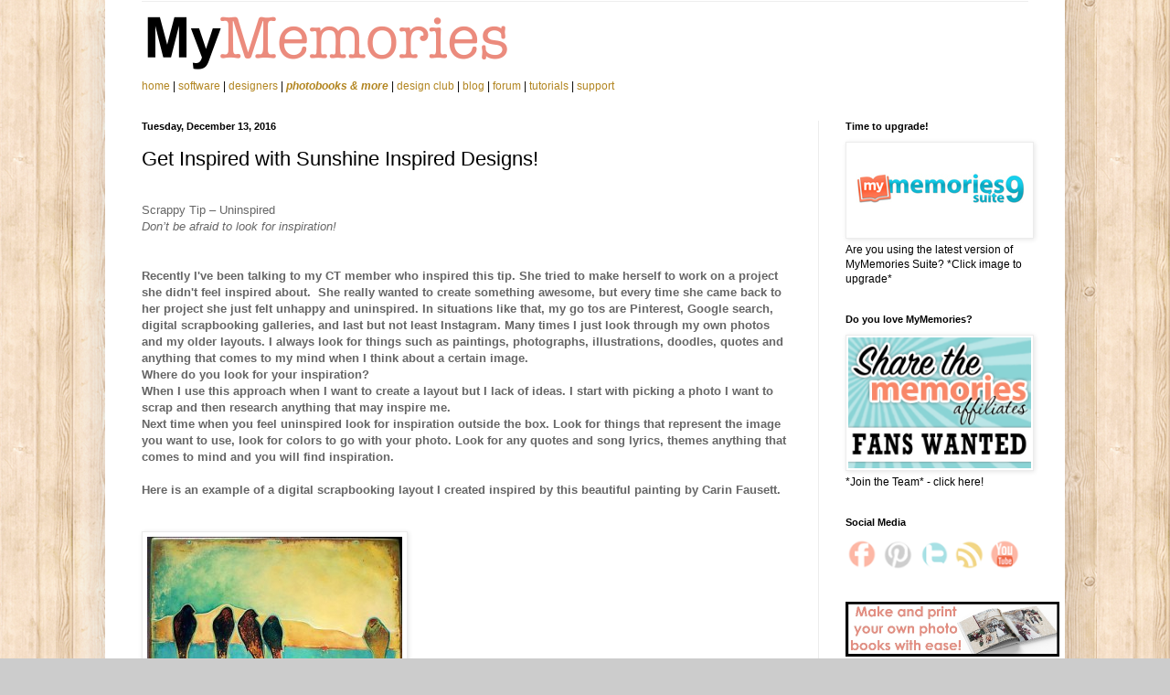

--- FILE ---
content_type: text/html; charset=UTF-8
request_url: https://www.mymemoriesblog.com/2016/12/get-inspired-with-sunshine-inspired.html
body_size: 15075
content:
<!DOCTYPE html>
<html class='v2' dir='ltr' lang='en' xmlns='http://www.w3.org/1999/xhtml' xmlns:b='http://www.google.com/2005/gml/b' xmlns:data='http://www.google.com/2005/gml/data' xmlns:expr='http://www.google.com/2005/gml/expr'>
<head>
<link href='https://www.blogger.com/static/v1/widgets/335934321-css_bundle_v2.css' rel='stylesheet' type='text/css'/>
<meta content='width=1100' name='viewport'/>
<meta content='text/html; charset=UTF-8' http-equiv='Content-Type'/>
<meta content='blogger' name='generator'/>
<link href='https://www.mymemoriesblog.com/favicon.ico' rel='icon' type='image/x-icon'/>
<link href='https://www.mymemoriesblog.com/2016/12/get-inspired-with-sunshine-inspired.html' rel='canonical'/>
<link rel="alternate" type="application/atom+xml" title="MyMemories Blog - Atom" href="https://www.mymemoriesblog.com/feeds/posts/default" />
<link rel="alternate" type="application/rss+xml" title="MyMemories Blog - RSS" href="https://www.mymemoriesblog.com/feeds/posts/default?alt=rss" />
<link rel="service.post" type="application/atom+xml" title="MyMemories Blog - Atom" href="https://www.blogger.com/feeds/3817697294369044426/posts/default" />

<link rel="alternate" type="application/atom+xml" title="MyMemories Blog - Atom" href="https://www.mymemoriesblog.com/feeds/1536416331827880686/comments/default" />
<!--Can't find substitution for tag [blog.ieCssRetrofitLinks]-->
<link href='https://blogger.googleusercontent.com/img/b/R29vZ2xl/AVvXsEgpzBYCfyo1rJJa7I04wzyqWvCqyI9ZAS-VAM9CDQdbRzROAAiQFhYfETOkflevNpR7thjuwqN8iFcwJj6uSsF7a4BIZFACPVwILACw51K9HHPRnKMjXY5HiaRbI6LodzpAIl6rvNMXFfA/s1600/waitingforthesuntorise_cfausett.jpg%253Fresize%253D279%25252C400.jpg' rel='image_src'/>
<meta content='https://www.mymemoriesblog.com/2016/12/get-inspired-with-sunshine-inspired.html' property='og:url'/>
<meta content='Get Inspired with Sunshine Inspired Designs!' property='og:title'/>
<meta content='   Scrappy Tip – Uninspired   Don’t be afraid to look for inspiration!       Recently I&#39;ve been talking to my CT member who inspired this ti...' property='og:description'/>
<meta content='https://blogger.googleusercontent.com/img/b/R29vZ2xl/AVvXsEgpzBYCfyo1rJJa7I04wzyqWvCqyI9ZAS-VAM9CDQdbRzROAAiQFhYfETOkflevNpR7thjuwqN8iFcwJj6uSsF7a4BIZFACPVwILACw51K9HHPRnKMjXY5HiaRbI6LodzpAIl6rvNMXFfA/w1200-h630-p-k-no-nu/waitingforthesuntorise_cfausett.jpg%253Fresize%253D279%25252C400.jpg' property='og:image'/>
<title>MyMemories Blog: Get Inspired with Sunshine Inspired Designs!</title>
<style id='page-skin-1' type='text/css'><!--
/*
-----------------------------------------------
Blogger Template Style
Name:     Simple
Designer: Blogger
URL:      www.blogger.com
----------------------------------------------- */
/* Variable definitions
====================
<Variable name="keycolor" description="Main Color" type="color" default="#66bbdd"/>
<Group description="Page Text" selector="body">
<Variable name="body.font" description="Font" type="font"
default="normal normal 12px Arial, Tahoma, Helvetica, FreeSans, sans-serif"/>
<Variable name="body.text.color" description="Text Color" type="color" default="#222222"/>
</Group>
<Group description="Backgrounds" selector=".body-fauxcolumns-outer">
<Variable name="body.background.color" description="Outer Background" type="color" default="#66bbdd"/>
<Variable name="content.background.color" description="Main Background" type="color" default="#ffffff"/>
<Variable name="header.background.color" description="Header Background" type="color" default="transparent"/>
</Group>
<Group description="Links" selector=".main-outer">
<Variable name="link.color" description="Link Color" type="color" default="#2288bb"/>
<Variable name="link.visited.color" description="Visited Color" type="color" default="#888888"/>
<Variable name="link.hover.color" description="Hover Color" type="color" default="#33aaff"/>
</Group>
<Group description="Blog Title" selector=".header h1">
<Variable name="header.font" description="Font" type="font"
default="normal normal 60px Arial, Tahoma, Helvetica, FreeSans, sans-serif"/>
<Variable name="header.text.color" description="Title Color" type="color" default="#3399bb" />
</Group>
<Group description="Blog Description" selector=".header .description">
<Variable name="description.text.color" description="Description Color" type="color"
default="#777777" />
</Group>
<Group description="Tabs Text" selector=".tabs-inner .widget li a">
<Variable name="tabs.font" description="Font" type="font"
default="normal normal 14px Arial, Tahoma, Helvetica, FreeSans, sans-serif"/>
<Variable name="tabs.text.color" description="Text Color" type="color" default="#999999"/>
<Variable name="tabs.selected.text.color" description="Selected Color" type="color" default="#000000"/>
</Group>
<Group description="Tabs Background" selector=".tabs-outer .PageList">
<Variable name="tabs.background.color" description="Background Color" type="color" default="#f5f5f5"/>
<Variable name="tabs.selected.background.color" description="Selected Color" type="color" default="#eeeeee"/>
</Group>
<Group description="Post Title" selector="h3.post-title, .comments h4">
<Variable name="post.title.font" description="Font" type="font"
default="normal normal 22px Arial, Tahoma, Helvetica, FreeSans, sans-serif"/>
</Group>
<Group description="Date Header" selector=".date-header">
<Variable name="date.header.color" description="Text Color" type="color"
default="#000000"/>
<Variable name="date.header.background.color" description="Background Color" type="color"
default="transparent"/>
<Variable name="date.header.font" description="Text Font" type="font"
default="normal bold 11px Arial, Tahoma, Helvetica, FreeSans, sans-serif"/>
<Variable name="date.header.padding" description="Date Header Padding" type="string" default="inherit"/>
<Variable name="date.header.letterspacing" description="Date Header Letter Spacing" type="string" default="inherit"/>
<Variable name="date.header.margin" description="Date Header Margin" type="string" default="inherit"/>
</Group>
<Group description="Post Footer" selector=".post-footer">
<Variable name="post.footer.text.color" description="Text Color" type="color" default="#666666"/>
<Variable name="post.footer.background.color" description="Background Color" type="color"
default="#f9f9f9"/>
<Variable name="post.footer.border.color" description="Shadow Color" type="color" default="#eeeeee"/>
</Group>
<Group description="Gadgets" selector="h2">
<Variable name="widget.title.font" description="Title Font" type="font"
default="normal bold 11px Arial, Tahoma, Helvetica, FreeSans, sans-serif"/>
<Variable name="widget.title.text.color" description="Title Color" type="color" default="#000000"/>
<Variable name="widget.alternate.text.color" description="Alternate Color" type="color" default="#999999"/>
</Group>
<Group description="Images" selector=".main-inner">
<Variable name="image.background.color" description="Background Color" type="color" default="#ffffff"/>
<Variable name="image.border.color" description="Border Color" type="color" default="#eeeeee"/>
<Variable name="image.text.color" description="Caption Text Color" type="color" default="#000000"/>
</Group>
<Group description="Accents" selector=".content-inner">
<Variable name="body.rule.color" description="Separator Line Color" type="color" default="#eeeeee"/>
<Variable name="tabs.border.color" description="Tabs Border Color" type="color" default="#ececec"/>
</Group>
<Variable name="body.background" description="Body Background" type="background"
color="#cccccc" default="$(color) none repeat scroll top left"/>
<Variable name="body.background.override" description="Body Background Override" type="string" default=""/>
<Variable name="body.background.gradient.cap" description="Body Gradient Cap" type="url"
default="url(https://resources.blogblog.com/blogblog/data/1kt/simple/gradients_light.png)"/>
<Variable name="body.background.gradient.tile" description="Body Gradient Tile" type="url"
default="url(https://resources.blogblog.com/blogblog/data/1kt/simple/body_gradient_tile_light.png)"/>
<Variable name="content.background.color.selector" description="Content Background Color Selector" type="string" default=".content-inner"/>
<Variable name="content.padding" description="Content Padding" type="length" default="10px" min="0" max="100px"/>
<Variable name="content.padding.horizontal" description="Content Horizontal Padding" type="length" default="10px" min="0" max="100px"/>
<Variable name="content.shadow.spread" description="Content Shadow Spread" type="length" default="40px" min="0" max="100px"/>
<Variable name="content.shadow.spread.webkit" description="Content Shadow Spread (WebKit)" type="length" default="5px" min="0" max="100px"/>
<Variable name="content.shadow.spread.ie" description="Content Shadow Spread (IE)" type="length" default="10px" min="0" max="100px"/>
<Variable name="main.border.width" description="Main Border Width" type="length" default="0" min="0" max="10px"/>
<Variable name="header.background.gradient" description="Header Gradient" type="url" default="none"/>
<Variable name="header.shadow.offset.left" description="Header Shadow Offset Left" type="length" default="-1px" min="-50px" max="50px"/>
<Variable name="header.shadow.offset.top" description="Header Shadow Offset Top" type="length" default="-1px" min="-50px" max="50px"/>
<Variable name="header.shadow.spread" description="Header Shadow Spread" type="length" default="1px" min="0" max="100px"/>
<Variable name="header.padding" description="Header Padding" type="length" default="30px" min="0" max="100px"/>
<Variable name="header.border.size" description="Header Border Size" type="length" default="1px" min="0" max="10px"/>
<Variable name="header.bottom.border.size" description="Header Bottom Border Size" type="length" default="1px" min="0" max="10px"/>
<Variable name="header.border.horizontalsize" description="Header Horizontal Border Size" type="length" default="0" min="0" max="10px"/>
<Variable name="description.text.size" description="Description Text Size" type="string" default="140%"/>
<Variable name="tabs.margin.top" description="Tabs Margin Top" type="length" default="0" min="0" max="100px"/>
<Variable name="tabs.margin.side" description="Tabs Side Margin" type="length" default="30px" min="0" max="100px"/>
<Variable name="tabs.background.gradient" description="Tabs Background Gradient" type="url"
default="url(https://resources.blogblog.com/blogblog/data/1kt/simple/gradients_light.png)"/>
<Variable name="tabs.border.width" description="Tabs Border Width" type="length" default="1px" min="0" max="10px"/>
<Variable name="tabs.bevel.border.width" description="Tabs Bevel Border Width" type="length" default="1px" min="0" max="10px"/>
<Variable name="post.margin.bottom" description="Post Bottom Margin" type="length" default="25px" min="0" max="100px"/>
<Variable name="image.border.small.size" description="Image Border Small Size" type="length" default="2px" min="0" max="10px"/>
<Variable name="image.border.large.size" description="Image Border Large Size" type="length" default="5px" min="0" max="10px"/>
<Variable name="page.width.selector" description="Page Width Selector" type="string" default=".region-inner"/>
<Variable name="page.width" description="Page Width" type="string" default="auto"/>
<Variable name="main.section.margin" description="Main Section Margin" type="length" default="15px" min="0" max="100px"/>
<Variable name="main.padding" description="Main Padding" type="length" default="15px" min="0" max="100px"/>
<Variable name="main.padding.top" description="Main Padding Top" type="length" default="30px" min="0" max="100px"/>
<Variable name="main.padding.bottom" description="Main Padding Bottom" type="length" default="30px" min="0" max="100px"/>
<Variable name="paging.background"
color="#ffffff"
description="Background of blog paging area" type="background"
default="transparent none no-repeat scroll top center"/>
<Variable name="footer.bevel" description="Bevel border length of footer" type="length" default="0" min="0" max="10px"/>
<Variable name="mobile.background.overlay" description="Mobile Background Overlay" type="string"
default="transparent none repeat scroll top left"/>
<Variable name="mobile.background.size" description="Mobile Background Size" type="string" default="auto"/>
<Variable name="mobile.button.color" description="Mobile Button Color" type="color" default="#ffffff" />
<Variable name="startSide" description="Side where text starts in blog language" type="automatic" default="left"/>
<Variable name="endSide" description="Side where text ends in blog language" type="automatic" default="right"/>
*/
/* Content
----------------------------------------------- */
body {
font: normal normal 12px Arial, Tahoma, Helvetica, FreeSans, sans-serif;
color: #000000;
background: #cccccc url(//1.bp.blogspot.com/-LpljSILTlqA/Xh9V_058aSI/AAAAAAAAAJU/rXEJizLZ4cgIC8_xGYAkZAYrbYabM4ElwCK4BGAYYCw/s0/p204.png) repeat scroll top left;
padding: 0 40px 40px 40px;
}
html body .region-inner {
min-width: 0;
max-width: 100%;
width: auto;
}
h2 {
font-size: 22px;
}
a:link {
text-decoration:none;
color: #b28520;
}
a:visited {
text-decoration:none;
color: #848484;
}
a:hover {
text-decoration:underline;
color: #ffd02e;
}
.body-fauxcolumn-outer .fauxcolumn-inner {
background: transparent none repeat scroll top left;
_background-image: none;
}
.body-fauxcolumn-outer .cap-top {
position: absolute;
z-index: 1;
height: 400px;
width: 100%;
}
.body-fauxcolumn-outer .cap-top .cap-left {
width: 100%;
background: transparent none repeat-x scroll top left;
_background-image: none;
}
.content-outer {
-moz-box-shadow: 0 0 40px rgba(0, 0, 0, .15);
-webkit-box-shadow: 0 0 5px rgba(0, 0, 0, .15);
-goog-ms-box-shadow: 0 0 10px #333333;
box-shadow: 0 0 40px rgba(0, 0, 0, .15);
margin-bottom: 1px;
}
.content-inner {
padding: 10px 10px;
}
.content-inner {
background-color: #ffffff;
}
/* Header
----------------------------------------------- */
.header-outer {
background: rgba(0, 0, 0, 0) none repeat-x scroll 0 -400px;
_background-image: none;
}
.Header h1 {
font: normal normal 60px Arial, Tahoma, Helvetica, FreeSans, sans-serif;
color: #b48131;
text-shadow: -1px -1px 1px rgba(0, 0, 0, .2);
}
.Header h1 a {
color: #b48131;
}
.Header .description {
font-size: 140%;
color: #727272;
}
.header-inner .Header .titlewrapper {
padding: 22px 30px;
}
.header-inner .Header .descriptionwrapper {
padding: 0 30px;
}
/* Tabs
----------------------------------------------- */
.tabs-inner .section:first-child {
border-top: 1px solid #eeeeee;
}
.tabs-inner .section:first-child ul {
margin-top: -1px;
border-top: 1px solid #eeeeee;
border-left: 0 solid #eeeeee;
border-right: 0 solid #eeeeee;
}
.tabs-inner .widget ul {
background: #f4f4f4 url(https://resources.blogblog.com/blogblog/data/1kt/simple/gradients_light.png) repeat-x scroll 0 -800px;
_background-image: none;
border-bottom: 1px solid #eeeeee;
margin-top: 0;
margin-left: -30px;
margin-right: -30px;
}
.tabs-inner .widget li a {
display: inline-block;
padding: .6em 1em;
font: normal normal 14px Arial, Tahoma, Helvetica, FreeSans, sans-serif;
color: #969696;
border-left: 1px solid #ffffff;
border-right: 1px solid #eeeeee;
}
.tabs-inner .widget li:first-child a {
border-left: none;
}
.tabs-inner .widget li.selected a, .tabs-inner .widget li a:hover {
color: #000000;
background-color: #ececec;
text-decoration: none;
}
/* Columns
----------------------------------------------- */
.main-outer {
border-top: 0 solid #ececec;
}
.fauxcolumn-left-outer .fauxcolumn-inner {
border-right: 1px solid #ececec;
}
.fauxcolumn-right-outer .fauxcolumn-inner {
border-left: 1px solid #ececec;
}
/* Headings
----------------------------------------------- */
div.widget > h2,
div.widget h2.title {
margin: 0 0 1em 0;
font: normal bold 11px Arial, Tahoma, Helvetica, FreeSans, sans-serif;
color: #000000;
}
/* Widgets
----------------------------------------------- */
.widget .zippy {
color: #969696;
text-shadow: 2px 2px 1px rgba(0, 0, 0, .1);
}
.widget .popular-posts ul {
list-style: none;
}
/* Posts
----------------------------------------------- */
h2.date-header {
font: normal bold 11px Arial, Tahoma, Helvetica, FreeSans, sans-serif;
}
.date-header span {
background-color: rgba(0, 0, 0, 0);
color: #000000;
padding: inherit;
letter-spacing: inherit;
margin: inherit;
}
.main-inner {
padding-top: 30px;
padding-bottom: 30px;
}
.main-inner .column-center-inner {
padding: 0 15px;
}
.main-inner .column-center-inner .section {
margin: 0 15px;
}
.post {
margin: 0 0 25px 0;
}
h3.post-title, .comments h4 {
font: normal normal 22px Arial, Tahoma, Helvetica, FreeSans, sans-serif;
margin: .75em 0 0;
}
.post-body {
font-size: 110%;
line-height: 1.4;
position: relative;
}
.post-body img, .post-body .tr-caption-container, .Profile img, .Image img,
.BlogList .item-thumbnail img {
padding: 2px;
background: #ffffff;
border: 1px solid #ececec;
-moz-box-shadow: 1px 1px 5px rgba(0, 0, 0, .1);
-webkit-box-shadow: 1px 1px 5px rgba(0, 0, 0, .1);
box-shadow: 1px 1px 5px rgba(0, 0, 0, .1);
}
.post-body img, .post-body .tr-caption-container {
padding: 5px;
}
.post-body .tr-caption-container {
color: #000000;
}
.post-body .tr-caption-container img {
padding: 0;
background: transparent;
border: none;
-moz-box-shadow: 0 0 0 rgba(0, 0, 0, .1);
-webkit-box-shadow: 0 0 0 rgba(0, 0, 0, .1);
box-shadow: 0 0 0 rgba(0, 0, 0, .1);
}
.post-header {
margin: 0 0 1.5em;
line-height: 1.6;
font-size: 90%;
}
.post-footer {
margin: 20px -2px 0;
padding: 5px 10px;
color: #606060;
background-color: #f8f8f8;
border-bottom: 1px solid #ececec;
line-height: 1.6;
font-size: 90%;
}
#comments .comment-author {
padding-top: 1.5em;
border-top: 1px solid #ececec;
background-position: 0 1.5em;
}
#comments .comment-author:first-child {
padding-top: 0;
border-top: none;
}
.avatar-image-container {
margin: .2em 0 0;
}
#comments .avatar-image-container img {
border: 1px solid #ececec;
}
/* Comments
----------------------------------------------- */
.comments .comments-content .icon.blog-author {
background-repeat: no-repeat;
background-image: url([data-uri]);
}
.comments .comments-content .loadmore a {
border-top: 1px solid #969696;
border-bottom: 1px solid #969696;
}
.comments .comment-thread.inline-thread {
background-color: #f8f8f8;
}
.comments .continue {
border-top: 2px solid #969696;
}
/* Accents
---------------------------------------------- */
.section-columns td.columns-cell {
border-left: 1px solid #ececec;
}
.blog-pager {
background: transparent none no-repeat scroll top center;
}
.blog-pager-older-link, .home-link,
.blog-pager-newer-link {
background-color: #ffffff;
padding: 5px;
}
.footer-outer {
border-top: 0 dashed #bbbbbb;
}
/* Mobile
----------------------------------------------- */
body.mobile  {
background-size: auto;
}
.mobile .body-fauxcolumn-outer {
background: transparent none repeat scroll top left;
}
.mobile .body-fauxcolumn-outer .cap-top {
background-size: 100% auto;
}
.mobile .content-outer {
-webkit-box-shadow: 0 0 3px rgba(0, 0, 0, .15);
box-shadow: 0 0 3px rgba(0, 0, 0, .15);
}
.mobile .tabs-inner .widget ul {
margin-left: 0;
margin-right: 0;
}
.mobile .post {
margin: 0;
}
.mobile .main-inner .column-center-inner .section {
margin: 0;
}
.mobile .date-header span {
padding: 0.1em 10px;
margin: 0 -10px;
}
.mobile h3.post-title {
margin: 0;
}
.mobile .blog-pager {
background: transparent none no-repeat scroll top center;
}
.mobile .footer-outer {
border-top: none;
}
.mobile .main-inner, .mobile .footer-inner {
background-color: #ffffff;
}
.mobile-index-contents {
color: #000000;
}
.mobile-link-button {
background-color: #b28520;
}
.mobile-link-button a:link, .mobile-link-button a:visited {
color: #ffffff;
}
.mobile .tabs-inner .section:first-child {
border-top: none;
}
.mobile .tabs-inner .PageList .widget-content {
background-color: #ececec;
color: #000000;
border-top: 1px solid #eeeeee;
border-bottom: 1px solid #eeeeee;
}
.mobile .tabs-inner .PageList .widget-content .pagelist-arrow {
border-left: 1px solid #eeeeee;
}
body .navbar { height: 0px; } .content-inner { padding-top: 0px; }

--></style>
<style id='template-skin-1' type='text/css'><!--
body {
min-width: 1050px;
}
.content-outer, .content-fauxcolumn-outer, .region-inner {
min-width: 1050px;
max-width: 1050px;
_width: 1050px;
}
.main-inner .columns {
padding-left: 0;
padding-right: 260px;
}
.main-inner .fauxcolumn-center-outer {
left: 0;
right: 260px;
/* IE6 does not respect left and right together */
_width: expression(this.parentNode.offsetWidth -
parseInt("0") -
parseInt("260px") + 'px');
}
.main-inner .fauxcolumn-left-outer {
width: 0;
}
.main-inner .fauxcolumn-right-outer {
width: 260px;
}
.main-inner .column-left-outer {
width: 0;
right: 100%;
margin-left: -0;
}
.main-inner .column-right-outer {
width: 260px;
margin-right: -260px;
}
#layout {
min-width: 0;
}
#layout .content-outer {
min-width: 0;
width: 800px;
}
#layout .region-inner {
min-width: 0;
width: auto;
}
body#layout div.add_widget {
padding: 8px;
}
body#layout div.add_widget a {
margin-left: 32px;
}
--></style>
<style>
    body {background-image:url(\/\/1.bp.blogspot.com\/-LpljSILTlqA\/Xh9V_058aSI\/AAAAAAAAAJU\/rXEJizLZ4cgIC8_xGYAkZAYrbYabM4ElwCK4BGAYYCw\/s0\/p204.png);}
    
@media (max-width: 200px) { body {background-image:url(\/\/1.bp.blogspot.com\/-LpljSILTlqA\/Xh9V_058aSI\/AAAAAAAAAJU\/rXEJizLZ4cgIC8_xGYAkZAYrbYabM4ElwCK4BGAYYCw\/w200\/p204.png);}}
@media (max-width: 400px) and (min-width: 201px) { body {background-image:url(\/\/1.bp.blogspot.com\/-LpljSILTlqA\/Xh9V_058aSI\/AAAAAAAAAJU\/rXEJizLZ4cgIC8_xGYAkZAYrbYabM4ElwCK4BGAYYCw\/w400\/p204.png);}}
@media (max-width: 800px) and (min-width: 401px) { body {background-image:url(\/\/1.bp.blogspot.com\/-LpljSILTlqA\/Xh9V_058aSI\/AAAAAAAAAJU\/rXEJizLZ4cgIC8_xGYAkZAYrbYabM4ElwCK4BGAYYCw\/w800\/p204.png);}}
@media (max-width: 1200px) and (min-width: 801px) { body {background-image:url(\/\/1.bp.blogspot.com\/-LpljSILTlqA\/Xh9V_058aSI\/AAAAAAAAAJU\/rXEJizLZ4cgIC8_xGYAkZAYrbYabM4ElwCK4BGAYYCw\/w1200\/p204.png);}}
/* Last tag covers anything over one higher than the previous max-size cap. */
@media (min-width: 1201px) { body {background-image:url(\/\/1.bp.blogspot.com\/-LpljSILTlqA\/Xh9V_058aSI\/AAAAAAAAAJU\/rXEJizLZ4cgIC8_xGYAkZAYrbYabM4ElwCK4BGAYYCw\/w1600\/p204.png);}}
  </style>
<script type='text/javascript'>
        (function(i,s,o,g,r,a,m){i['GoogleAnalyticsObject']=r;i[r]=i[r]||function(){
        (i[r].q=i[r].q||[]).push(arguments)},i[r].l=1*new Date();a=s.createElement(o),
        m=s.getElementsByTagName(o)[0];a.async=1;a.src=g;m.parentNode.insertBefore(a,m)
        })(window,document,'script','https://www.google-analytics.com/analytics.js','ga');
        ga('create', 'UA-2863115-16', 'auto', 'blogger');
        ga('blogger.send', 'pageview');
      </script>
<link href='https://www.blogger.com/dyn-css/authorization.css?targetBlogID=3817697294369044426&amp;zx=940ad33b-79d5-404f-ae5d-f5756f4181bc' media='none' onload='if(media!=&#39;all&#39;)media=&#39;all&#39;' rel='stylesheet'/><noscript><link href='https://www.blogger.com/dyn-css/authorization.css?targetBlogID=3817697294369044426&amp;zx=940ad33b-79d5-404f-ae5d-f5756f4181bc' rel='stylesheet'/></noscript>
<meta name='google-adsense-platform-account' content='ca-host-pub-1556223355139109'/>
<meta name='google-adsense-platform-domain' content='blogspot.com'/>

</head>
<body class='loading'>
<div class='navbar no-items section' id='navbar' name='Navbar'>
</div>
<div class='body-fauxcolumns'>
<div class='fauxcolumn-outer body-fauxcolumn-outer'>
<div class='cap-top'>
<div class='cap-left'></div>
<div class='cap-right'></div>
</div>
<div class='fauxborder-left'>
<div class='fauxborder-right'></div>
<div class='fauxcolumn-inner'>
</div>
</div>
<div class='cap-bottom'>
<div class='cap-left'></div>
<div class='cap-right'></div>
</div>
</div>
</div>
<div class='content'>
<div class='content-fauxcolumns'>
<div class='fauxcolumn-outer content-fauxcolumn-outer'>
<div class='cap-top'>
<div class='cap-left'></div>
<div class='cap-right'></div>
</div>
<div class='fauxborder-left'>
<div class='fauxborder-right'></div>
<div class='fauxcolumn-inner'>
</div>
</div>
<div class='cap-bottom'>
<div class='cap-left'></div>
<div class='cap-right'></div>
</div>
</div>
</div>
<div class='content-outer'>
<div class='content-cap-top cap-top'>
<div class='cap-left'></div>
<div class='cap-right'></div>
</div>
<div class='fauxborder-left content-fauxborder-left'>
<div class='fauxborder-right content-fauxborder-right'></div>
<div class='content-inner'>
<header>
<div class='header-outer'>
<div class='header-cap-top cap-top'>
<div class='cap-left'></div>
<div class='cap-right'></div>
</div>
<div class='fauxborder-left header-fauxborder-left'>
<div class='fauxborder-right header-fauxborder-right'></div>
<div class='region-inner header-inner'>
<div class='header section' id='header' name='Header'><div class='widget Header' data-version='1' id='Header1'>
<div id='header-inner'>
<a href='https://www.mymemoriesblog.com/' style='display: block'>
<img alt='MyMemories Blog' height='1px; ' id='Header1_headerimg' src='https://blogger.googleusercontent.com/img/b/R29vZ2xl/AVvXsEgouNqDuTMMY3AK3TIam1212NbGA0TSYCIZ5uBC7LD3R6z3w8OGKIRkyN4Rp1y1fsQ9oJyPSozr7G-DmgtKSyZEAFjpcsJ5ZStZ2ErvNOvJDdY2zyRAu36Q3i_Q0BGHGy3kTgmYowUzQiof/s1600/BlogHeaderBlank.png' style='display: block' width='1050px; '/>
</a>
</div>
</div></div>
</div>
</div>
<div class='header-cap-bottom cap-bottom'>
<div class='cap-left'></div>
<div class='cap-right'></div>
</div>
</div>
</header>
<div class='tabs-outer'>
<div class='tabs-cap-top cap-top'>
<div class='cap-left'></div>
<div class='cap-right'></div>
</div>
<div class='fauxborder-left tabs-fauxborder-left'>
<div class='fauxborder-right tabs-fauxborder-right'></div>
<div class='region-inner tabs-inner'>
<div class='tabs section' id='crosscol' name='Cross-Column'><div class='widget HTML' data-version='1' id='HTML1'>
<div class='widget-content'>
<link rel="stylesheet" type="text/css" href="https://www.mymemories.com/stylesheets/mm.css" />
 


<!-- HEADER  -->
<div id="Header">

  <div id="Branding">
        <a href="https://www.mymemories.com/"><img src="https://mymemories-files.s3.amazonaws.com/mm_header_logo/MyMemories_Logo_Spaced_2024.png" width="405" height="80" alt="My Memories digital scrapbooking kits and scrapbook software" /></a>
  </div>

  <div id="Navbar-bg">
  </div>
  <div id="Navbar">
    <a href="https://www.mymemories.com/">home </a>  |
    <a href="https://www.mymemories.com/mms/my_memories_suite">software</a>  |
    <a href="https://www.mymemories.com/store/designers">designers</a>  |
    <a href="https://www.mymemories.com/store/print_products_pricing"><i><strong>photobooks &amp; more</strong></i></a>  |
    <a href="https://www.mymemories.com/store/design_club">design club</a>  |
    <a href="https://www.mymemoriesblog.com/" onclick="recordOutboundLink(this, 'Outbound Links', 'mymemoriesblog.com');return false;">blog</a>  |
    <a href="https://www.mymemories.com/store/forum/">forum</a>  |
    <a href="https://www.mymemories.com/support/tutorials">tutorials</a>  |
    <a href="https://www.mymemories.com/support/" class="rightmost">support</a>
  </div>
</div>

<!-- HEADER CLOSE -->
<div class="clear"></div>
</div>
<div class='clear'></div>
</div></div>
<div class='tabs no-items section' id='crosscol-overflow' name='Cross-Column 2'></div>
</div>
</div>
<div class='tabs-cap-bottom cap-bottom'>
<div class='cap-left'></div>
<div class='cap-right'></div>
</div>
</div>
<div class='main-outer'>
<div class='main-cap-top cap-top'>
<div class='cap-left'></div>
<div class='cap-right'></div>
</div>
<div class='fauxborder-left main-fauxborder-left'>
<div class='fauxborder-right main-fauxborder-right'></div>
<div class='region-inner main-inner'>
<div class='columns fauxcolumns'>
<div class='fauxcolumn-outer fauxcolumn-center-outer'>
<div class='cap-top'>
<div class='cap-left'></div>
<div class='cap-right'></div>
</div>
<div class='fauxborder-left'>
<div class='fauxborder-right'></div>
<div class='fauxcolumn-inner'>
</div>
</div>
<div class='cap-bottom'>
<div class='cap-left'></div>
<div class='cap-right'></div>
</div>
</div>
<div class='fauxcolumn-outer fauxcolumn-left-outer'>
<div class='cap-top'>
<div class='cap-left'></div>
<div class='cap-right'></div>
</div>
<div class='fauxborder-left'>
<div class='fauxborder-right'></div>
<div class='fauxcolumn-inner'>
</div>
</div>
<div class='cap-bottom'>
<div class='cap-left'></div>
<div class='cap-right'></div>
</div>
</div>
<div class='fauxcolumn-outer fauxcolumn-right-outer'>
<div class='cap-top'>
<div class='cap-left'></div>
<div class='cap-right'></div>
</div>
<div class='fauxborder-left'>
<div class='fauxborder-right'></div>
<div class='fauxcolumn-inner'>
</div>
</div>
<div class='cap-bottom'>
<div class='cap-left'></div>
<div class='cap-right'></div>
</div>
</div>
<!-- corrects IE6 width calculation -->
<div class='columns-inner'>
<div class='column-center-outer'>
<div class='column-center-inner'>
<div class='main section' id='main' name='Main'><div class='widget Blog' data-version='1' id='Blog1'>
<div class='blog-posts hfeed'>

          <div class="date-outer">
        
<h2 class='date-header'><span>Tuesday, December 13, 2016</span></h2>

          <div class="date-posts">
        
<div class='post-outer'>
<div class='post hentry uncustomized-post-template' itemprop='blogPost' itemscope='itemscope' itemtype='http://schema.org/BlogPosting'>
<meta content='https://blogger.googleusercontent.com/img/b/R29vZ2xl/AVvXsEgpzBYCfyo1rJJa7I04wzyqWvCqyI9ZAS-VAM9CDQdbRzROAAiQFhYfETOkflevNpR7thjuwqN8iFcwJj6uSsF7a4BIZFACPVwILACw51K9HHPRnKMjXY5HiaRbI6LodzpAIl6rvNMXFfA/s1600/waitingforthesuntorise_cfausett.jpg%253Fresize%253D279%25252C400.jpg' itemprop='image_url'/>
<meta content='3817697294369044426' itemprop='blogId'/>
<meta content='1536416331827880686' itemprop='postId'/>
<a name='1536416331827880686'></a>
<h3 class='post-title entry-title' itemprop='name'>
Get Inspired with Sunshine Inspired Designs!
</h3>
<div class='post-header'>
<div class='post-header-line-1'></div>
</div>
<div class='post-body entry-content' id='post-body-1536416331827880686' itemprop='description articleBody'>
<div class="p1">
<span class="s1"><br /></span></div>
<div class="p1">
<span class="s1">Scrappy Tip &#8211; Uninspired</span></div>
<div class="p2">
<span class="s1"><i>Don&#8217;t be afraid to look for inspiration!</i></span></div>
<div class="p3">
<span class="s1"><b><br /></b></span></div>
<div class="p3">
<span class="s1"><b><br /></b></span></div>
<div class="p3">
<span class="s1"><b>Recently I've been talking to my CT member who inspired this tip. She tried to make herself to work on a project she didn't feel inspired about.&nbsp; She really wanted to create something awesome, but every time she came back to her project she just felt unhappy and uninspired. In situations like that, my go tos are Pinterest, Google search, digital scrapbooking galleries, and last but not least Instagram. Many times I just look through my own photos and my older layouts. I always look for things such as paintings, photographs, illustrations, doodles, quotes and anything that comes to my mind when I think about a certain image.</b></span></div>
<div class="p3">
<span class="s1"><b>Where do you look for your inspiration?&nbsp;</b></span></div>
<div class="p3">
<span class="s1"><b>When I use this approach when I want to create a layout but I lack of ideas. I start with picking a photo I want to scrap and then research anything that may inspire me.</b></span></div>
<div class="p4">
<span class="s1"><b>Next time when you feel uninspired look for inspiration outside the box. Look for things that represent the image you want to use, look for colors to go with your photo. Look for any quotes and song lyrics, themes anything that comes to mind and you will find inspiration.&nbsp;</b></span></div>
<style type="text/css">
p.p1 {margin: 0.0px 0.0px 0.0px 0.0px; font: 14.0px Georgia; color: #1879a4; -webkit-text-stroke: #1879a4}
p.p2 {margin: 0.0px 0.0px 0.0px 0.0px; font: 14.0px Georgia; color: #59b3ad; -webkit-text-stroke: #59b3ad}
p.p3 {margin: 0.0px 0.0px 0.0px 0.0px; font: 14.0px Georgia; color: #666666; -webkit-text-stroke: #666666}
p.p4 {margin: 0.0px 0.0px 0.0px 0.0px; text-align: justify; font: 14.0px Georgia; color: #666666; -webkit-text-stroke: #666666}
span.s1 {font-kerning: none}
</style>








<br />
<div class="p3">
<span class="s1"><b>Here is an example of a digital scrapbooking layout I created inspired by this beautiful painting by Carin Fausett.</b></span></div>
<div class="p3">
<span class="s1"><b><br /></b></span></div>
<div class="p1">
<br /></div>
<div class="p1">
<span class="s1"><b><a href="https://blogger.googleusercontent.com/img/b/R29vZ2xl/AVvXsEgpzBYCfyo1rJJa7I04wzyqWvCqyI9ZAS-VAM9CDQdbRzROAAiQFhYfETOkflevNpR7thjuwqN8iFcwJj6uSsF7a4BIZFACPVwILACw51K9HHPRnKMjXY5HiaRbI6LodzpAIl6rvNMXFfA/s1600/waitingforthesuntorise_cfausett.jpg%253Fresize%253D279%25252C400.jpg" imageanchor="1"><img border="0" src="https://blogger.googleusercontent.com/img/b/R29vZ2xl/AVvXsEgpzBYCfyo1rJJa7I04wzyqWvCqyI9ZAS-VAM9CDQdbRzROAAiQFhYfETOkflevNpR7thjuwqN8iFcwJj6uSsF7a4BIZFACPVwILACw51K9HHPRnKMjXY5HiaRbI6LodzpAIl6rvNMXFfA/s1600/waitingforthesuntorise_cfausett.jpg%253Fresize%253D279%25252C400.jpg" /></a></b></span></div>
<div class="p1">
<span class="s1"><b><br /></b></span></div>
<div class="p1">
<br /></div>
<div class="p1">
<span class="s1"><b><a href="https://blogger.googleusercontent.com/img/b/R29vZ2xl/AVvXsEjwbnAnKMpFqtC3ICjA7cNIATFQEyV0wtY1KYpiLHn70ZGjgawRradOyQrvPGTZp7bR6FgqFqXjoDwsfevWxdpLj3AciftQ_0jIxe3kOSAnyBW5u_nYBgMRqTU-t2c9LLjg3lw1rLEnXtE/s1600/SID_MTR_Ania_10.jpg%253Fresize%253D552%25252C552.jpg" imageanchor="1"><img border="0" src="https://blogger.googleusercontent.com/img/b/R29vZ2xl/AVvXsEjwbnAnKMpFqtC3ICjA7cNIATFQEyV0wtY1KYpiLHn70ZGjgawRradOyQrvPGTZp7bR6FgqFqXjoDwsfevWxdpLj3AciftQ_0jIxe3kOSAnyBW5u_nYBgMRqTU-t2c9LLjg3lw1rLEnXtE/s1600/SID_MTR_Ania_10.jpg%253Fresize%253D552%25252C552.jpg" /></a></b></span></div>
<div class="p1">
<span class="s1"><b><br /></b></span></div>
<div class="p1">
<span class="s1"><b><br /></b></span></div>
<div class="p1">
<span class="s1"><b><br /></b></span></div>
<div class="p1">
<br /></div>
<div class="p1">
<span class="s1"><b>Layout made with the </b><a href="http://www.mymemories.com/store/product_search?term=Moments+To+remember+SID"><span class="s2"><b>Moments To Remember Collection</b></span></a></span></div>
<div class="p2">
<span class="s3"><i>Next time you feel uninspired tried looking around the web for some ideas, do not walk away.&nbsp;</i></span></div>
<div class="p3">
<span class="s3"><b></b></span><br /></div>
<div class="p3">
<span class="s3"><b></b></span><br /></div>
<div class="p3">
<span class="s3"><b></b></span><br /></div>
<div class="p4">
<span class="s3"><b>With this tip I want you to take part in&nbsp;my </b><a href="https://forums.mymemories.com/post/sunshine-inspired-challenge-be-inspired-8266817?pid=1293604446"><span class="s4"><b>BE INSPIRED CHALLENGE</b></span></a><b> in the forum, where you can learn how you can get a little gift from me.</b></span></div>
<div class="p3">




<style type="text/css">
p.p1 {margin: 0.0px 0.0px 0.0px 0.0px; text-align: center; font: 14.0px Georgia; color: #0069d9; -webkit-text-stroke: #0069d9}
p.p2 {margin: 0.0px 0.0px 0.0px 0.0px; text-align: center; font: 26.7px Georgia; -webkit-text-stroke: #000000}
p.p3 {margin: 0.0px 0.0px 0.0px 0.0px; font: 12.0px Arial; -webkit-text-stroke: #000000; min-height: 14.0px}
p.p4 {margin: 0.0px 0.0px 0.0px 0.0px; font: 12.0px Arial; -webkit-text-stroke: #000000}
p.p5 {margin: 0.0px 0.0px 0.0px 0.0px; font: 14.0px Verdana; -webkit-text-stroke: #000000; background-color: #f7f7f7; min-height: 17.0px}
p.p6 {margin: 0.0px 0.0px 0.0px 0.0px; font: 12.0px Arial; -webkit-text-stroke: #000000; background-color: #ffffff; min-height: 14.0px}
p.p7 {margin: 0.0px 0.0px 0.0px 0.0px; font: 14.0px Tahoma; color: #333333; -webkit-text-stroke: #333333; background-color: #ffffff}
p.p8 {margin: 0.0px 0.0px 0.0px 0.0px; font: 12.0px Tahoma; color: #333333; -webkit-text-stroke: #333333; background-color: #ffffff}
p.p9 {margin: 0.0px 0.0px 0.0px 0.0px; font: 12.0px Tahoma; color: #333333; -webkit-text-stroke: #333333; background-color: #ffffff; min-height: 14.0px}
p.p10 {margin: 0.0px 0.0px 0.0px 0.0px; font: 12.0px Tahoma; color: #2b82ad; -webkit-text-stroke: #333333; background-color: #ffffff}
p.p11 {margin: 0.0px 0.0px 0.0px 0.0px; font: 18.0px Helvetica; color: #333333; -webkit-text-stroke: #333333; background-color: #ffffff}
p.p12 {margin: 0.0px 0.0px 0.0px 0.0px; font: 12.0px Helvetica; color: #2b82ad; -webkit-text-stroke: #000000; background-color: #ffffff}
p.p13 {margin: 0.0px 0.0px 0.0px 0.0px; font: 14.0px Tahoma; color: #333333; -webkit-text-stroke: #333333; background-color: #ffffff; min-height: 17.0px}
span.s1 {font-kerning: none; color: #666666; -webkit-text-stroke: 0px #666666}
span.s2 {text-decoration: underline ; font-kerning: none; color: #0069d9; -webkit-text-stroke: 0px #0069d9}
span.s3 {font-kerning: none}
span.s4 {font: 12.0px Arial; text-decoration: underline ; font-kerning: none; color: #0069d9; -webkit-text-stroke: 0px #0069d9}
span.s5 {font: 12.0px Tahoma; font-kerning: none; -webkit-text-stroke: 0px #333333}
span.s6 {font: 12.0px Helvetica; font-kerning: none}
td.td1 {width: 231.4px}
td.td2 {width: 107.0px}
td.td3 {width: 10.0px}
td.td4 {width: 110.0px; padding: 0.0px 0.0px 3.0px 0.0px}
td.td5 {border-style: solid; border-width: 1.0px 1.0px 1.0px 1.0px; border-color: #cbcbcb #cbcbcb #cbcbcb #cbcbcb; padding: 0.0px 5.0px 0.0px 5.0px}
</style>











</div>
<div style='clear: both;'></div>
</div>
<div class='post-footer'>
<div class='post-footer-line post-footer-line-1'>
<span class='post-author vcard'>
</span>
<span class='post-timestamp'>
</span>
<span class='post-comment-link'>
</span>
<span class='post-icons'>
<span class='item-control blog-admin pid-837202151'>
<a href='https://www.blogger.com/post-edit.g?blogID=3817697294369044426&postID=1536416331827880686&from=pencil' title='Edit Post'>
<img alt='' class='icon-action' height='18' src='https://resources.blogblog.com/img/icon18_edit_allbkg.gif' width='18'/>
</a>
</span>
</span>
<div class='post-share-buttons goog-inline-block'>
<a class='goog-inline-block share-button sb-email' href='https://www.blogger.com/share-post.g?blogID=3817697294369044426&postID=1536416331827880686&target=email' target='_blank' title='Email This'><span class='share-button-link-text'>Email This</span></a><a class='goog-inline-block share-button sb-blog' href='https://www.blogger.com/share-post.g?blogID=3817697294369044426&postID=1536416331827880686&target=blog' onclick='window.open(this.href, "_blank", "height=270,width=475"); return false;' target='_blank' title='BlogThis!'><span class='share-button-link-text'>BlogThis!</span></a><a class='goog-inline-block share-button sb-twitter' href='https://www.blogger.com/share-post.g?blogID=3817697294369044426&postID=1536416331827880686&target=twitter' target='_blank' title='Share to X'><span class='share-button-link-text'>Share to X</span></a><a class='goog-inline-block share-button sb-facebook' href='https://www.blogger.com/share-post.g?blogID=3817697294369044426&postID=1536416331827880686&target=facebook' onclick='window.open(this.href, "_blank", "height=430,width=640"); return false;' target='_blank' title='Share to Facebook'><span class='share-button-link-text'>Share to Facebook</span></a><a class='goog-inline-block share-button sb-pinterest' href='https://www.blogger.com/share-post.g?blogID=3817697294369044426&postID=1536416331827880686&target=pinterest' target='_blank' title='Share to Pinterest'><span class='share-button-link-text'>Share to Pinterest</span></a>
</div>
</div>
<div class='post-footer-line post-footer-line-2'>
<span class='post-labels'>
</span>
</div>
<div class='post-footer-line post-footer-line-3'>
<span class='post-location'>
</span>
</div>
</div>
</div>
<div class='comments' id='comments'>
<a name='comments'></a>
<h4>No comments:</h4>
<div id='Blog1_comments-block-wrapper'>
<dl class='avatar-comment-indent' id='comments-block'>
</dl>
</div>
<p class='comment-footer'>
<a href='https://www.blogger.com/comment/fullpage/post/3817697294369044426/1536416331827880686' onclick='javascript:window.open(this.href, "bloggerPopup", "toolbar=0,location=0,statusbar=1,menubar=0,scrollbars=yes,width=640,height=500"); return false;'>Post a Comment</a>
</p>
</div>
</div>

        </div></div>
      
</div>
<div class='blog-pager' id='blog-pager'>
<span id='blog-pager-newer-link'>
<a class='blog-pager-newer-link' href='https://www.mymemoriesblog.com/2016/12/last-blog-train-of-year-mymemories.html' id='Blog1_blog-pager-newer-link' title='Newer Post'>Newer Post</a>
</span>
<span id='blog-pager-older-link'>
<a class='blog-pager-older-link' href='https://www.mymemoriesblog.com/2016/12/documenting-your-life-with-adb-designs.html' id='Blog1_blog-pager-older-link' title='Older Post'>Older Post</a>
</span>
<a class='home-link' href='https://www.mymemoriesblog.com/'>Home</a>
</div>
<div class='clear'></div>
<div class='post-feeds'>
<div class='feed-links'>
Subscribe to:
<a class='feed-link' href='https://www.mymemoriesblog.com/feeds/1536416331827880686/comments/default' target='_blank' type='application/atom+xml'>Post Comments (Atom)</a>
</div>
</div>
</div></div>
</div>
</div>
<div class='column-left-outer'>
<div class='column-left-inner'>
<aside>
</aside>
</div>
</div>
<div class='column-right-outer'>
<div class='column-right-inner'>
<aside>
<div class='sidebar section' id='sidebar-right-1'><div class='widget Image' data-version='1' id='Image3'>
<h2>Time to upgrade!</h2>
<div class='widget-content'>
<a href='https://www.mymemories.com/mms/my_memories_suite'>
<img alt='Time to upgrade!' height='100' id='Image3_img' src='https://s3.amazonaws.com/mymemories-files/blog_graphics/blog_MM9.jpg' width='200'/>
</a>
<br/>
<span class='caption'>Are you using the latest version of MyMemories Suite? *Click image to upgrade*</span>
</div>
<div class='clear'></div>
</div><div class='widget Image' data-version='1' id='Image2'>
<h2>Do you love MyMemories?</h2>
<div class='widget-content'>
<a href='https://www.mymemories.com/share_the_memories?stm_ref=7'>
<img alt='Do you love MyMemories?' height='180' id='Image2_img' src='https://mymemories-files.s3.amazonaws.com/home_page_left_side/MainPage-STM-fans-side-column.jpg' width='252'/>
</a>
<br/>
<span class='caption'>*Join the Team* - click here!</span>
</div>
<div class='clear'></div>
</div><div class='widget HTML' data-version='1' id='HTML3'>
<h2 class='title'>Social Media</h2>
<div class='widget-content'>
<a href="https://www.facebook.com/MyMemoriesFans"><img src="https://s3.amazonaws.com/mymemories-files/blog_graphics/SN1.png" alt="Smiley face" width="36" height="36" /></a>
<a href="https://pinterest.com/mymemories/"><img src="https://s3.amazonaws.com/mymemories-files/blog_graphics/SN2.png" alt="Smiley face" width="36" height="36" /></a>
<a href="https://twitter.com/#!/mymemoriessuite"><img src="https://s3.amazonaws.com/mymemories-files/blog_graphics/SN3.png" alt="Smiley face" width="36" height="36" /></a>
<a href="https://feeds.feedburner.com/mymemoriesblog"><img src="https://s3.amazonaws.com/mymemories-files/blog_graphics/SN4.png" alt="Smiley face" width="36" height="36" /></a>
<a href="https://www.youtube.com/user/MyMemoriesSuite"><img src="https://s3.amazonaws.com/mymemories-files/blog_graphics/SN5.png" alt="Smiley face" width="36" height="36" /></a>
</div>
<div class='clear'></div>
</div><div class='widget HTML' data-version='1' id='HTML4'>
<div class='widget-content'>
<a href="https://www.mymemories.com/photobook">
<img src="https://mymemories-files.s3.amazonaws.com/blog_graphics/photobook_button_Dec_2020_Chloe.jpg" alt="" width="234" height="60" /></a>
</div>
<div class='clear'></div>
</div><div class='widget HTML' data-version='1' id='HTML2'>
<h2 class='title'>Join our mailing list</h2>
<div class='widget-content'>
<!-- Begin MailChimp Signup Form -->
<!--[if IE]>
<style type="text/css" media="screen">
#mc_embed_signup fieldset {position: relative;}
#mc_embed_signup legend {position: absolute; top: -1em; left: .2em;}
</style>
<![endif]--> 


<!--[if IE 7]>
<style type="text/css" media="screen">
.mc-field-group {overflow:visible;}
</style>
<![endif]--><script type="text/javascript" src="https://mymemoriessuite.us1.list-manage.com/js/jquery-1.2.6.min.js"></script>
<script type="text/javascript" src="https://mymemoriessuite.us1.list-manage.com/js/jquery.validate.js"></script>
<script type="text/javascript" src="https://mymemoriessuite.us1.list-manage.com/js/jquery.form.js"></script>
<script type="text/javascript" src="https://mymemoriessuite.us1.list-manage.com/subscribe/xs-js?u=2db59f577e9668b002ca5c0af&amp;id=163f3d7156"></script>


<div id="mc_embed_signup">
<form action="https://mymemoriessuite.us1.list-manage.com/subscribe/post?u=2db59f577e9668b002ca5c0af&amp;id=163f3d7156" method="post" id="mc-embedded-subscribe-form" name="mc-embedded-subscribe-form" class="validate" target="_blank" style="font: normal 100% Arial;font-size: 12px;">
<fieldset style="-moz-border-radius: 4px;border-radius: 4px;-webkit-border-radius: 4px;border: 0px solid #000000;padding-top: .1em;margin: .1em 0;background-color: #ffffff;color: #2f4f4f;">
<legend style="text-transform: capitalize;font-weight: bold;color: #666666;background: #ffffff;padding: .1em 1em;border: px solid #000000;-moz-border-radius: 4px;border-radius: 4px;-webkit-border-radius: 4px;font-size: .1em;"></legend>
<div class="indicate-required" style="text-align: right;font-style: italic;color: #ffffff;margin: 0 % 0 0;">* indicates required</div>
<div class="mc-field-group" style="margin: .1em %;clear: both;overflow: hidden;">
<label for="mce-EMAIL" style="display: block;margin: .3em 0;line-height: 1em;font-weight: bold;">Email Address <strong class="note-required">*</strong>
</label>
<input type="text" value="" name="EMAIL" class="required email" id="mce-EMAIL" style="margin-right: 1.5em;padding: .2em .3em;width: 92%;float: left;z-index: 999;" />
</div>
<div class="mc-field-group" style="margin: .1em %;clear: both;overflow: hidden;">
<label for="mce-FNAME" style="display: block;margin: .3em 0;line-height: 1em;font-weight: bold;">First Name </label>
<input type="text" value="" name="FNAME" class="" id="mce-FNAME" style="margin-right: 1.5em;padding: .2em .3em;width: 92%;float: left;z-index: 999;" />
</div>
<div class="mc-field-group" style="margin: .1em %;clear: both;overflow: hidden;">
<label for="mce-LNAME" style="display: block;margin: .3em 0;line-height: 1em;font-weight: bold;">Last Name </label>
<input type="text" value="" name="LNAME" class="" id="mce-LNAME" style="margin-right: 1.5em;padding: .2em .3em;width: 92%;float: left;z-index: 999;" />
</div>
<div id="mce-responses" style="float: left;top: -1.4em;padding: 0em .5em 0em .5em;overflow: hidden;width: 90%;margin: 0 5%;clear: both;">
<div class="response" id="mce-error-response" style="display: none;margin: 1em 0;padding: 1em .5em .5em 0;font-weight: bold;float: left;top: -1.5em;z-index: 1;width: 80%;background: #FFEEEE;color: #FF0000;"></div>
<div class="response" id="mce-success-response" style="display: none;margin: 1em 0;padding: 1em .5em .5em 0;font-weight: bold;float: left;top: -1.5em;z-index: 1;width: 80%;background: #;color: #529214;"></div>
</div>
<div><input type="submit" value="Subscribe" name="subscribe" id="mc-embedded-subscribe" class="btn" style="clear: both;width: auto;display: block;margin: 1em 0 1em 5%;" /></div>
</fieldset> 
<a href="#" id="mc_embed_close" class="mc_embed_close" style="display: none;">Close</a>
</form>
</div>
<!--End mc_embed_signup-->
</div>
<div class='clear'></div>
</div><div class='widget Followers' data-version='1' id='Followers1'>
<div class='widget-content'>
<div id='Followers1-wrapper'>
<div style='margin-right:2px;'>
<div><script type="text/javascript" src="https://apis.google.com/js/platform.js"></script>
<div id="followers-iframe-container"></div>
<script type="text/javascript">
    window.followersIframe = null;
    function followersIframeOpen(url) {
      gapi.load("gapi.iframes", function() {
        if (gapi.iframes && gapi.iframes.getContext) {
          window.followersIframe = gapi.iframes.getContext().openChild({
            url: url,
            where: document.getElementById("followers-iframe-container"),
            messageHandlersFilter: gapi.iframes.CROSS_ORIGIN_IFRAMES_FILTER,
            messageHandlers: {
              '_ready': function(obj) {
                window.followersIframe.getIframeEl().height = obj.height;
              },
              'reset': function() {
                window.followersIframe.close();
                followersIframeOpen("https://www.blogger.com/followers/frame/3817697294369044426?colors\x3dCgt0cmFuc3BhcmVudBILdHJhbnNwYXJlbnQaByMwMDAwMDAiByNiMjg1MjAqByNmZmZmZmYyByMwMDAwMDA6ByMwMDAwMDBCByNiMjg1MjBKByM5Njk2OTZSByNiMjg1MjBaC3RyYW5zcGFyZW50\x26pageSize\x3d21\x26hl\x3den\x26origin\x3dhttps://www.mymemoriesblog.com");
              },
              'open': function(url) {
                window.followersIframe.close();
                followersIframeOpen(url);
              }
            }
          });
        }
      });
    }
    followersIframeOpen("https://www.blogger.com/followers/frame/3817697294369044426?colors\x3dCgt0cmFuc3BhcmVudBILdHJhbnNwYXJlbnQaByMwMDAwMDAiByNiMjg1MjAqByNmZmZmZmYyByMwMDAwMDA6ByMwMDAwMDBCByNiMjg1MjBKByM5Njk2OTZSByNiMjg1MjBaC3RyYW5zcGFyZW50\x26pageSize\x3d21\x26hl\x3den\x26origin\x3dhttps://www.mymemoriesblog.com");
  </script></div>
</div>
</div>
<div class='clear'></div>
</div>
</div><div class='widget BlogSearch' data-version='1' id='BlogSearch1'>
<h2 class='title'>Search This Blog</h2>
<div class='widget-content'>
<div id='BlogSearch1_form'>
<form action='https://www.mymemoriesblog.com/search' class='gsc-search-box' target='_top'>
<table cellpadding='0' cellspacing='0' class='gsc-search-box'>
<tbody>
<tr>
<td class='gsc-input'>
<input autocomplete='off' class='gsc-input' name='q' size='10' title='search' type='text' value=''/>
</td>
<td class='gsc-search-button'>
<input class='gsc-search-button' title='search' type='submit' value='Search'/>
</td>
</tr>
</tbody>
</table>
</form>
</div>
</div>
<div class='clear'></div>
</div><div class='widget Label' data-version='1' id='Label1'>
<h2>Check it out</h2>
<div class='widget-content list-label-widget-content'>
<ul>
<li>
<a dir='ltr' href='https://www.mymemoriesblog.com/search/label/2025%20Blog%20Series'>2025 Blog Series</a>
<span dir='ltr'>(1)</span>
</li>
<li>
<a dir='ltr' href='https://www.mymemoriesblog.com/search/label/A%20to%20Z'>A to Z</a>
<span dir='ltr'>(15)</span>
</li>
<li>
<a dir='ltr' href='https://www.mymemoriesblog.com/search/label/ADB%20Designs'>ADB Designs</a>
<span dir='ltr'>(79)</span>
</li>
<li>
<a dir='ltr' href='https://www.mymemoriesblog.com/search/label/Aimee%20Harrison'>Aimee Harrison</a>
<span dir='ltr'>(55)</span>
</li>
<li>
<a dir='ltr' href='https://www.mymemoriesblog.com/search/label/An%20Eye%20for%20Design'>An Eye for Design</a>
<span dir='ltr'>(5)</span>
</li>
<li>
<a dir='ltr' href='https://www.mymemoriesblog.com/search/label/Blog%20Train'>Blog Train</a>
<span dir='ltr'>(113)</span>
</li>
<li>
<a dir='ltr' href='https://www.mymemoriesblog.com/search/label/Book%20of%20Me'>Book of Me</a>
<span dir='ltr'>(2)</span>
</li>
<li>
<a dir='ltr' href='https://www.mymemoriesblog.com/search/label/Challenges'>Challenges</a>
<span dir='ltr'>(176)</span>
</li>
<li>
<a dir='ltr' href='https://www.mymemoriesblog.com/search/label/Confessions%20of%20a%20Scrapping%20Junkie'>Confessions of a Scrapping Junkie</a>
<span dir='ltr'>(1)</span>
</li>
<li>
<a dir='ltr' href='https://www.mymemoriesblog.com/search/label/Connie%20Prince'>Connie Prince</a>
<span dir='ltr'>(1)</span>
</li>
<li>
<a dir='ltr' href='https://www.mymemoriesblog.com/search/label/CountdownToChristmas'>CountdownToChristmas</a>
<span dir='ltr'>(2)</span>
</li>
<li>
<a dir='ltr' href='https://www.mymemoriesblog.com/search/label/Creative%20Journaling'>Creative Journaling</a>
<span dir='ltr'>(3)</span>
</li>
<li>
<a dir='ltr' href='https://www.mymemoriesblog.com/search/label/Designer%20Tip'>Designer Tip</a>
<span dir='ltr'>(138)</span>
</li>
<li>
<a dir='ltr' href='https://www.mymemoriesblog.com/search/label/Documenting%20Your%20Life'>Documenting Your Life</a>
<span dir='ltr'>(210)</span>
</li>
<li>
<a dir='ltr' href='https://www.mymemoriesblog.com/search/label/Exclusive%20MyMemories%20Designs'>Exclusive MyMemories Designs</a>
<span dir='ltr'>(42)</span>
</li>
<li>
<a dir='ltr' href='https://www.mymemoriesblog.com/search/label/fea'>fea</a>
<span dir='ltr'>(1)</span>
</li>
<li>
<a dir='ltr' href='https://www.mymemoriesblog.com/search/label/Feature%20Designer'>Feature Designer</a>
<span dir='ltr'>(324)</span>
</li>
<li>
<a dir='ltr' href='https://www.mymemoriesblog.com/search/label/Featured%20Designer'>Featured Designer</a>
<span dir='ltr'>(263)</span>
</li>
<li>
<a dir='ltr' href='https://www.mymemoriesblog.com/search/label/Featured%20Designers'>Featured Designers</a>
<span dir='ltr'>(439)</span>
</li>
<li>
<a dir='ltr' href='https://www.mymemoriesblog.com/search/label/Free%20Weekly%20Kit%20with%20Purchase'>Free Weekly Kit with Purchase</a>
<span dir='ltr'>(233)</span>
</li>
<li>
<a dir='ltr' href='https://www.mymemoriesblog.com/search/label/Freebie'>Freebie</a>
<span dir='ltr'>(194)</span>
</li>
<li>
<a dir='ltr' href='https://www.mymemoriesblog.com/search/label/Give%20Thanks%20November'>Give Thanks November</a>
<span dir='ltr'>(6)</span>
</li>
<li>
<a dir='ltr' href='https://www.mymemoriesblog.com/search/label/Giveaways'>Giveaways</a>
<span dir='ltr'>(213)</span>
</li>
<li>
<a dir='ltr' href='https://www.mymemoriesblog.com/search/label/guest%20blogger'>guest blogger</a>
<span dir='ltr'>(2)</span>
</li>
<li>
<a dir='ltr' href='https://www.mymemoriesblog.com/search/label/Hidden%20Gems'>Hidden Gems</a>
<span dir='ltr'>(1)</span>
</li>
<li>
<a dir='ltr' href='https://www.mymemoriesblog.com/search/label/Hot%20Deals'>Hot Deals</a>
<span dir='ltr'>(121)</span>
</li>
<li>
<a dir='ltr' href='https://www.mymemoriesblog.com/search/label/Inspiration'>Inspiration</a>
<span dir='ltr'>(415)</span>
</li>
<li>
<a dir='ltr' href='https://www.mymemoriesblog.com/search/label/Inspired%20by%20Colors'>Inspired by Colors</a>
<span dir='ltr'>(8)</span>
</li>
<li>
<a dir='ltr' href='https://www.mymemoriesblog.com/search/label/It%27s%20a%20Good%20Life'>It&#39;s a Good Life</a>
<span dir='ltr'>(2)</span>
</li>
<li>
<a dir='ltr' href='https://www.mymemoriesblog.com/search/label/Journaling%20%26%20Dating%20Your%20Pages'>Journaling &amp; Dating Your Pages</a>
<span dir='ltr'>(6)</span>
</li>
<li>
<a dir='ltr' href='https://www.mymemoriesblog.com/search/label/Kaleidoscope%20of%20Color'>Kaleidoscope of Color</a>
<span dir='ltr'>(55)</span>
</li>
<li>
<a dir='ltr' href='https://www.mymemoriesblog.com/search/label/Karen%20Schulz%20Designs'>Karen Schulz Designs</a>
<span dir='ltr'>(44)</span>
</li>
<li>
<a dir='ltr' href='https://www.mymemoriesblog.com/search/label/Kathryn%20Estry'>Kathryn Estry</a>
<span dir='ltr'>(42)</span>
</li>
<li>
<a dir='ltr' href='https://www.mymemoriesblog.com/search/label/Let%27s%20Get%20Organized%20for%20October'>Let&#39;s Get Organized for October</a>
<span dir='ltr'>(2)</span>
</li>
<li>
<a dir='ltr' href='https://www.mymemoriesblog.com/search/label/Month%20by%20Month'>Month by Month</a>
<span dir='ltr'>(18)</span>
</li>
<li>
<a dir='ltr' href='https://www.mymemoriesblog.com/search/label/MyMemoriesProject2013%3ACovertoCover'>MyMemoriesProject2013:CovertoCover</a>
<span dir='ltr'>(1)</span>
</li>
<li>
<a dir='ltr' href='https://www.mymemoriesblog.com/search/label/New%20Products'>New Products</a>
<span dir='ltr'>(91)</span>
</li>
<li>
<a dir='ltr' href='https://www.mymemoriesblog.com/search/label/Organizing%20Your%20Scrap%20Stuff'>Organizing Your Scrap Stuff</a>
<span dir='ltr'>(7)</span>
</li>
<li>
<a dir='ltr' href='https://www.mymemoriesblog.com/search/label/Photo%20%26%20Layout%20Inspiration'>Photo &amp; Layout Inspiration</a>
<span dir='ltr'>(9)</span>
</li>
<li>
<a dir='ltr' href='https://www.mymemoriesblog.com/search/label/photobook'>photobook</a>
<span dir='ltr'>(1)</span>
</li>
<li>
<a dir='ltr' href='https://www.mymemoriesblog.com/search/label/Pictures%20by%20Numbers'>Pictures by Numbers</a>
<span dir='ltr'>(2)</span>
</li>
<li>
<a dir='ltr' href='https://www.mymemoriesblog.com/search/label/PROJECT52'>PROJECT52</a>
<span dir='ltr'>(28)</span>
</li>
<li>
<a dir='ltr' href='https://www.mymemoriesblog.com/search/label/Sales'>Sales</a>
<span dir='ltr'>(205)</span>
</li>
<li>
<a dir='ltr' href='https://www.mymemoriesblog.com/search/label/Scrap%20Inspiration'>Scrap Inspiration</a>
<span dir='ltr'>(3)</span>
</li>
<li>
<a dir='ltr' href='https://www.mymemoriesblog.com/search/label/Scrap%20your%20Emotions'>Scrap your Emotions</a>
<span dir='ltr'>(5)</span>
</li>
<li>
<a dir='ltr' href='https://www.mymemoriesblog.com/search/label/Scrap%20your%20feelings%20and%20sentiments'>Scrap your feelings and sentiments</a>
<span dir='ltr'>(4)</span>
</li>
<li>
<a dir='ltr' href='https://www.mymemoriesblog.com/search/label/Scrap%20Your%20Stories'>Scrap Your Stories</a>
<span dir='ltr'>(1)</span>
</li>
<li>
<a dir='ltr' href='https://www.mymemoriesblog.com/search/label/Scrap%20your%20Vacation%20Pages'>Scrap your Vacation Pages</a>
<span dir='ltr'>(7)</span>
</li>
<li>
<a dir='ltr' href='https://www.mymemoriesblog.com/search/label/Scrapbooking%20Tips%20by%20Silke'>Scrapbooking Tips by Silke</a>
<span dir='ltr'>(4)</span>
</li>
<li>
<a dir='ltr' href='https://www.mymemoriesblog.com/search/label/ScrapChat%20Designs'>ScrapChat Designs</a>
<span dir='ltr'>(14)</span>
</li>
<li>
<a dir='ltr' href='https://www.mymemoriesblog.com/search/label/Scraplift%20for%20Fun'>Scraplift for Fun</a>
<span dir='ltr'>(2)</span>
</li>
<li>
<a dir='ltr' href='https://www.mymemoriesblog.com/search/label/Scrapping%20from%20A%20to%20Z'>Scrapping from A to Z</a>
<span dir='ltr'>(148)</span>
</li>
<li>
<a dir='ltr' href='https://www.mymemoriesblog.com/search/label/Scrapping%20My%20Everyday'>Scrapping My Everyday</a>
<span dir='ltr'>(9)</span>
</li>
<li>
<a dir='ltr' href='https://www.mymemoriesblog.com/search/label/Scrapping%20Planners'>Scrapping Planners</a>
<span dir='ltr'>(4)</span>
</li>
<li>
<a dir='ltr' href='https://www.mymemoriesblog.com/search/label/Suite%20Raves'>Suite Raves</a>
<span dir='ltr'>(6)</span>
</li>
<li>
<a dir='ltr' href='https://www.mymemoriesblog.com/search/label/Sunshine%20Inspired%20Designs'>Sunshine Inspired Designs</a>
<span dir='ltr'>(4)</span>
</li>
<li>
<a dir='ltr' href='https://www.mymemoriesblog.com/search/label/The%20Magic%20of%20AddOn%20Packs'>The Magic of AddOn Packs</a>
<span dir='ltr'>(9)</span>
</li>
<li>
<a dir='ltr' href='https://www.mymemoriesblog.com/search/label/Tutorials'>Tutorials</a>
<span dir='ltr'>(80)</span>
</li>
<li>
<a dir='ltr' href='https://www.mymemoriesblog.com/search/label/Use%20it%20All%20Challenge'>Use it All Challenge</a>
<span dir='ltr'>(44)</span>
</li>
<li>
<a dir='ltr' href='https://www.mymemoriesblog.com/search/label/Wednesday%20Challenge'>Wednesday Challenge</a>
<span dir='ltr'>(21)</span>
</li>
<li>
<a dir='ltr' href='https://www.mymemoriesblog.com/search/label/Why%20Scrapbooking%3F'>Why Scrapbooking?</a>
<span dir='ltr'>(9)</span>
</li>
<li>
<a dir='ltr' href='https://www.mymemoriesblog.com/search/label/Word%20Art%20Challenge'>Word Art Challenge</a>
<span dir='ltr'>(12)</span>
</li>
</ul>
<div class='clear'></div>
</div>
</div></div>
</aside>
</div>
</div>
</div>
<div style='clear: both'></div>
<!-- columns -->
</div>
<!-- main -->
</div>
</div>
<div class='main-cap-bottom cap-bottom'>
<div class='cap-left'></div>
<div class='cap-right'></div>
</div>
</div>
<footer>
<div class='footer-outer'>
<div class='footer-cap-top cap-top'>
<div class='cap-left'></div>
<div class='cap-right'></div>
</div>
<div class='fauxborder-left footer-fauxborder-left'>
<div class='fauxborder-right footer-fauxborder-right'></div>
<div class='region-inner footer-inner'>
<div class='foot no-items section' id='footer-1'></div>
<table border='0' cellpadding='0' cellspacing='0' class='section-columns columns-2'>
<tbody>
<tr>
<td class='first columns-cell'>
<div class='foot no-items section' id='footer-2-1'></div>
</td>
<td class='columns-cell'>
<div class='foot no-items section' id='footer-2-2'></div>
</td>
</tr>
</tbody>
</table>
<!-- outside of the include in order to lock Attribution widget -->
<div class='foot section' id='footer-3' name='Footer'><div class='widget Attribution' data-version='1' id='Attribution1'>
<div class='widget-content' style='text-align: center;'>
Powered by <a href='https://www.blogger.com' target='_blank'>Blogger</a>.
</div>
<div class='clear'></div>
</div></div>
</div>
</div>
<div class='footer-cap-bottom cap-bottom'>
<div class='cap-left'></div>
<div class='cap-right'></div>
</div>
</div>
</footer>
<!-- content -->
</div>
</div>
<div class='content-cap-bottom cap-bottom'>
<div class='cap-left'></div>
<div class='cap-right'></div>
</div>
</div>
</div>
<script type='text/javascript'>
    window.setTimeout(function() {
        document.body.className = document.body.className.replace('loading', '');
      }, 10);
  </script>

<script type="text/javascript" src="https://www.blogger.com/static/v1/widgets/3845888474-widgets.js"></script>
<script type='text/javascript'>
window['__wavt'] = 'AOuZoY6-pIXEAwlEdrlWeJFOrANtYlpArw:1768736122435';_WidgetManager._Init('//www.blogger.com/rearrange?blogID\x3d3817697294369044426','//www.mymemoriesblog.com/2016/12/get-inspired-with-sunshine-inspired.html','3817697294369044426');
_WidgetManager._SetDataContext([{'name': 'blog', 'data': {'blogId': '3817697294369044426', 'title': 'MyMemories Blog', 'url': 'https://www.mymemoriesblog.com/2016/12/get-inspired-with-sunshine-inspired.html', 'canonicalUrl': 'https://www.mymemoriesblog.com/2016/12/get-inspired-with-sunshine-inspired.html', 'homepageUrl': 'https://www.mymemoriesblog.com/', 'searchUrl': 'https://www.mymemoriesblog.com/search', 'canonicalHomepageUrl': 'https://www.mymemoriesblog.com/', 'blogspotFaviconUrl': 'https://www.mymemoriesblog.com/favicon.ico', 'bloggerUrl': 'https://www.blogger.com', 'hasCustomDomain': true, 'httpsEnabled': true, 'enabledCommentProfileImages': true, 'gPlusViewType': 'FILTERED_POSTMOD', 'adultContent': false, 'analyticsAccountNumber': 'UA-2863115-16', 'encoding': 'UTF-8', 'locale': 'en', 'localeUnderscoreDelimited': 'en', 'languageDirection': 'ltr', 'isPrivate': false, 'isMobile': false, 'isMobileRequest': false, 'mobileClass': '', 'isPrivateBlog': false, 'isDynamicViewsAvailable': true, 'feedLinks': '\x3clink rel\x3d\x22alternate\x22 type\x3d\x22application/atom+xml\x22 title\x3d\x22MyMemories Blog - Atom\x22 href\x3d\x22https://www.mymemoriesblog.com/feeds/posts/default\x22 /\x3e\n\x3clink rel\x3d\x22alternate\x22 type\x3d\x22application/rss+xml\x22 title\x3d\x22MyMemories Blog - RSS\x22 href\x3d\x22https://www.mymemoriesblog.com/feeds/posts/default?alt\x3drss\x22 /\x3e\n\x3clink rel\x3d\x22service.post\x22 type\x3d\x22application/atom+xml\x22 title\x3d\x22MyMemories Blog - Atom\x22 href\x3d\x22https://www.blogger.com/feeds/3817697294369044426/posts/default\x22 /\x3e\n\n\x3clink rel\x3d\x22alternate\x22 type\x3d\x22application/atom+xml\x22 title\x3d\x22MyMemories Blog - Atom\x22 href\x3d\x22https://www.mymemoriesblog.com/feeds/1536416331827880686/comments/default\x22 /\x3e\n', 'meTag': '', 'adsenseHostId': 'ca-host-pub-1556223355139109', 'adsenseHasAds': false, 'adsenseAutoAds': false, 'boqCommentIframeForm': true, 'loginRedirectParam': '', 'view': '', 'dynamicViewsCommentsSrc': '//www.blogblog.com/dynamicviews/4224c15c4e7c9321/js/comments.js', 'dynamicViewsScriptSrc': '//www.blogblog.com/dynamicviews/2dfa401275732ff9', 'plusOneApiSrc': 'https://apis.google.com/js/platform.js', 'disableGComments': true, 'interstitialAccepted': false, 'sharing': {'platforms': [{'name': 'Get link', 'key': 'link', 'shareMessage': 'Get link', 'target': ''}, {'name': 'Facebook', 'key': 'facebook', 'shareMessage': 'Share to Facebook', 'target': 'facebook'}, {'name': 'BlogThis!', 'key': 'blogThis', 'shareMessage': 'BlogThis!', 'target': 'blog'}, {'name': 'X', 'key': 'twitter', 'shareMessage': 'Share to X', 'target': 'twitter'}, {'name': 'Pinterest', 'key': 'pinterest', 'shareMessage': 'Share to Pinterest', 'target': 'pinterest'}, {'name': 'Email', 'key': 'email', 'shareMessage': 'Email', 'target': 'email'}], 'disableGooglePlus': true, 'googlePlusShareButtonWidth': 0, 'googlePlusBootstrap': '\x3cscript type\x3d\x22text/javascript\x22\x3ewindow.___gcfg \x3d {\x27lang\x27: \x27en\x27};\x3c/script\x3e'}, 'hasCustomJumpLinkMessage': false, 'jumpLinkMessage': 'Read more', 'pageType': 'item', 'postId': '1536416331827880686', 'postImageThumbnailUrl': 'https://blogger.googleusercontent.com/img/b/R29vZ2xl/AVvXsEgpzBYCfyo1rJJa7I04wzyqWvCqyI9ZAS-VAM9CDQdbRzROAAiQFhYfETOkflevNpR7thjuwqN8iFcwJj6uSsF7a4BIZFACPVwILACw51K9HHPRnKMjXY5HiaRbI6LodzpAIl6rvNMXFfA/s72-c/waitingforthesuntorise_cfausett.jpg%253Fresize%253D279%25252C400.jpg', 'postImageUrl': 'https://blogger.googleusercontent.com/img/b/R29vZ2xl/AVvXsEgpzBYCfyo1rJJa7I04wzyqWvCqyI9ZAS-VAM9CDQdbRzROAAiQFhYfETOkflevNpR7thjuwqN8iFcwJj6uSsF7a4BIZFACPVwILACw51K9HHPRnKMjXY5HiaRbI6LodzpAIl6rvNMXFfA/s1600/waitingforthesuntorise_cfausett.jpg%253Fresize%253D279%25252C400.jpg', 'pageName': 'Get Inspired with Sunshine Inspired Designs!', 'pageTitle': 'MyMemories Blog: Get Inspired with Sunshine Inspired Designs!'}}, {'name': 'features', 'data': {}}, {'name': 'messages', 'data': {'edit': 'Edit', 'linkCopiedToClipboard': 'Link copied to clipboard!', 'ok': 'Ok', 'postLink': 'Post Link'}}, {'name': 'template', 'data': {'name': 'custom', 'localizedName': 'Custom', 'isResponsive': false, 'isAlternateRendering': false, 'isCustom': true}}, {'name': 'view', 'data': {'classic': {'name': 'classic', 'url': '?view\x3dclassic'}, 'flipcard': {'name': 'flipcard', 'url': '?view\x3dflipcard'}, 'magazine': {'name': 'magazine', 'url': '?view\x3dmagazine'}, 'mosaic': {'name': 'mosaic', 'url': '?view\x3dmosaic'}, 'sidebar': {'name': 'sidebar', 'url': '?view\x3dsidebar'}, 'snapshot': {'name': 'snapshot', 'url': '?view\x3dsnapshot'}, 'timeslide': {'name': 'timeslide', 'url': '?view\x3dtimeslide'}, 'isMobile': false, 'title': 'Get Inspired with Sunshine Inspired Designs!', 'description': '   Scrappy Tip \u2013 Uninspired   Don\u2019t be afraid to look for inspiration!       Recently I\x27ve been talking to my CT member who inspired this ti...', 'featuredImage': 'https://blogger.googleusercontent.com/img/b/R29vZ2xl/AVvXsEgpzBYCfyo1rJJa7I04wzyqWvCqyI9ZAS-VAM9CDQdbRzROAAiQFhYfETOkflevNpR7thjuwqN8iFcwJj6uSsF7a4BIZFACPVwILACw51K9HHPRnKMjXY5HiaRbI6LodzpAIl6rvNMXFfA/s1600/waitingforthesuntorise_cfausett.jpg%253Fresize%253D279%25252C400.jpg', 'url': 'https://www.mymemoriesblog.com/2016/12/get-inspired-with-sunshine-inspired.html', 'type': 'item', 'isSingleItem': true, 'isMultipleItems': false, 'isError': false, 'isPage': false, 'isPost': true, 'isHomepage': false, 'isArchive': false, 'isLabelSearch': false, 'postId': 1536416331827880686}}]);
_WidgetManager._RegisterWidget('_HeaderView', new _WidgetInfo('Header1', 'header', document.getElementById('Header1'), {}, 'displayModeFull'));
_WidgetManager._RegisterWidget('_HTMLView', new _WidgetInfo('HTML1', 'crosscol', document.getElementById('HTML1'), {}, 'displayModeFull'));
_WidgetManager._RegisterWidget('_BlogView', new _WidgetInfo('Blog1', 'main', document.getElementById('Blog1'), {'cmtInteractionsEnabled': false, 'lightboxEnabled': true, 'lightboxModuleUrl': 'https://www.blogger.com/static/v1/jsbin/4049919853-lbx.js', 'lightboxCssUrl': 'https://www.blogger.com/static/v1/v-css/828616780-lightbox_bundle.css'}, 'displayModeFull'));
_WidgetManager._RegisterWidget('_ImageView', new _WidgetInfo('Image3', 'sidebar-right-1', document.getElementById('Image3'), {'resize': false}, 'displayModeFull'));
_WidgetManager._RegisterWidget('_ImageView', new _WidgetInfo('Image2', 'sidebar-right-1', document.getElementById('Image2'), {'resize': true}, 'displayModeFull'));
_WidgetManager._RegisterWidget('_HTMLView', new _WidgetInfo('HTML3', 'sidebar-right-1', document.getElementById('HTML3'), {}, 'displayModeFull'));
_WidgetManager._RegisterWidget('_HTMLView', new _WidgetInfo('HTML4', 'sidebar-right-1', document.getElementById('HTML4'), {}, 'displayModeFull'));
_WidgetManager._RegisterWidget('_HTMLView', new _WidgetInfo('HTML2', 'sidebar-right-1', document.getElementById('HTML2'), {}, 'displayModeFull'));
_WidgetManager._RegisterWidget('_FollowersView', new _WidgetInfo('Followers1', 'sidebar-right-1', document.getElementById('Followers1'), {}, 'displayModeFull'));
_WidgetManager._RegisterWidget('_BlogSearchView', new _WidgetInfo('BlogSearch1', 'sidebar-right-1', document.getElementById('BlogSearch1'), {}, 'displayModeFull'));
_WidgetManager._RegisterWidget('_LabelView', new _WidgetInfo('Label1', 'sidebar-right-1', document.getElementById('Label1'), {}, 'displayModeFull'));
_WidgetManager._RegisterWidget('_AttributionView', new _WidgetInfo('Attribution1', 'footer-3', document.getElementById('Attribution1'), {}, 'displayModeFull'));
</script>
</body>
</html>